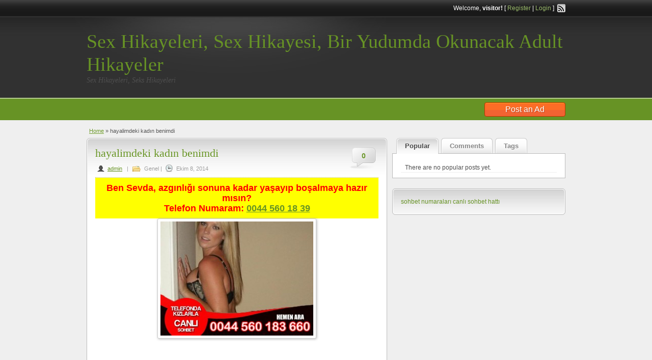

--- FILE ---
content_type: text/html; charset=UTF-8
request_url: https://www.realstory.info/hayalimdeki-kadin-benimdi-2/
body_size: 10353
content:
<!DOCTYPE html>
<!--[if lt IE 7 ]> <html class="ie6" lang="tr"> <![endif]-->
<!--[if IE 7 ]>    <html class="ie7" lang="tr"> <![endif]-->
<!--[if IE 8 ]>    <html class="ie8" lang="tr"> <![endif]-->
<!--[if IE 9 ]>    <html class="ie9" lang="tr"> <![endif]-->
<!--[if (gt IE 9)|!(IE)]><!--> <html lang="tr"> <!--<![endif]-->

<head>

	<meta http-equiv="Content-Type" content="text/html; charset=UTF-8" />
	<link rel="profile" href="https://gmpg.org/xfn/11" />

	<title>  hayalimdeki kadın benimdi</title>

	<link rel="alternate" type="application/rss+xml" title="RSS 2.0" href="https://www.realstory.info/feed/?post_type=post" />
	<link rel="pingback" href="https://www.realstory.info/xmlrpc.php" />

	<meta http-equiv="X-UA-Compatible" content="IE=edge,chrome=1">
	<meta name="viewport" content="width=device-width, initial-scale=1" />

	
	<meta name='robots' content='max-image-preview:large' />
<meta name="generator" content="montana-amp"/><link rel="amphtml" href="https://real.batilezzetdunyasi.shop/hayalimdeki-kadin-benimdi-2/amp/?v=95611100" /><meta name="generator" content="AMP for WP 1.0.91.1"/><link rel="alternate" type="application/rss+xml" title="Sex Hikayeleri, Sex Hikayesi, Bir Yudumda Okunacak Adult Hikayeler &raquo; akışı" href="https://www.realstory.info/feed/" />
<link rel="alternate" type="application/rss+xml" title="Sex Hikayeleri, Sex Hikayesi, Bir Yudumda Okunacak Adult Hikayeler &raquo; yorum akışı" href="https://www.realstory.info/comments/feed/" />
<link rel="alternate" type="application/rss+xml" title="Sex Hikayeleri, Sex Hikayesi, Bir Yudumda Okunacak Adult Hikayeler &raquo; hayalimdeki kadın benimdi yorum akışı" href="https://www.realstory.info/hayalimdeki-kadin-benimdi-2/feed/" />
<script type="text/javascript">
/* <![CDATA[ */
window._wpemojiSettings = {"baseUrl":"https:\/\/s.w.org\/images\/core\/emoji\/15.0.3\/72x72\/","ext":".png","svgUrl":"https:\/\/s.w.org\/images\/core\/emoji\/15.0.3\/svg\/","svgExt":".svg","source":{"concatemoji":"https:\/\/www.realstory.info\/wp-includes\/js\/wp-emoji-release.min.js?ver=6.5.7"}};
/*! This file is auto-generated */
!function(i,n){var o,s,e;function c(e){try{var t={supportTests:e,timestamp:(new Date).valueOf()};sessionStorage.setItem(o,JSON.stringify(t))}catch(e){}}function p(e,t,n){e.clearRect(0,0,e.canvas.width,e.canvas.height),e.fillText(t,0,0);var t=new Uint32Array(e.getImageData(0,0,e.canvas.width,e.canvas.height).data),r=(e.clearRect(0,0,e.canvas.width,e.canvas.height),e.fillText(n,0,0),new Uint32Array(e.getImageData(0,0,e.canvas.width,e.canvas.height).data));return t.every(function(e,t){return e===r[t]})}function u(e,t,n){switch(t){case"flag":return n(e,"\ud83c\udff3\ufe0f\u200d\u26a7\ufe0f","\ud83c\udff3\ufe0f\u200b\u26a7\ufe0f")?!1:!n(e,"\ud83c\uddfa\ud83c\uddf3","\ud83c\uddfa\u200b\ud83c\uddf3")&&!n(e,"\ud83c\udff4\udb40\udc67\udb40\udc62\udb40\udc65\udb40\udc6e\udb40\udc67\udb40\udc7f","\ud83c\udff4\u200b\udb40\udc67\u200b\udb40\udc62\u200b\udb40\udc65\u200b\udb40\udc6e\u200b\udb40\udc67\u200b\udb40\udc7f");case"emoji":return!n(e,"\ud83d\udc26\u200d\u2b1b","\ud83d\udc26\u200b\u2b1b")}return!1}function f(e,t,n){var r="undefined"!=typeof WorkerGlobalScope&&self instanceof WorkerGlobalScope?new OffscreenCanvas(300,150):i.createElement("canvas"),a=r.getContext("2d",{willReadFrequently:!0}),o=(a.textBaseline="top",a.font="600 32px Arial",{});return e.forEach(function(e){o[e]=t(a,e,n)}),o}function t(e){var t=i.createElement("script");t.src=e,t.defer=!0,i.head.appendChild(t)}"undefined"!=typeof Promise&&(o="wpEmojiSettingsSupports",s=["flag","emoji"],n.supports={everything:!0,everythingExceptFlag:!0},e=new Promise(function(e){i.addEventListener("DOMContentLoaded",e,{once:!0})}),new Promise(function(t){var n=function(){try{var e=JSON.parse(sessionStorage.getItem(o));if("object"==typeof e&&"number"==typeof e.timestamp&&(new Date).valueOf()<e.timestamp+604800&&"object"==typeof e.supportTests)return e.supportTests}catch(e){}return null}();if(!n){if("undefined"!=typeof Worker&&"undefined"!=typeof OffscreenCanvas&&"undefined"!=typeof URL&&URL.createObjectURL&&"undefined"!=typeof Blob)try{var e="postMessage("+f.toString()+"("+[JSON.stringify(s),u.toString(),p.toString()].join(",")+"));",r=new Blob([e],{type:"text/javascript"}),a=new Worker(URL.createObjectURL(r),{name:"wpTestEmojiSupports"});return void(a.onmessage=function(e){c(n=e.data),a.terminate(),t(n)})}catch(e){}c(n=f(s,u,p))}t(n)}).then(function(e){for(var t in e)n.supports[t]=e[t],n.supports.everything=n.supports.everything&&n.supports[t],"flag"!==t&&(n.supports.everythingExceptFlag=n.supports.everythingExceptFlag&&n.supports[t]);n.supports.everythingExceptFlag=n.supports.everythingExceptFlag&&!n.supports.flag,n.DOMReady=!1,n.readyCallback=function(){n.DOMReady=!0}}).then(function(){return e}).then(function(){var e;n.supports.everything||(n.readyCallback(),(e=n.source||{}).concatemoji?t(e.concatemoji):e.wpemoji&&e.twemoji&&(t(e.twemoji),t(e.wpemoji)))}))}((window,document),window._wpemojiSettings);
/* ]]> */
</script>
<style id='wp-emoji-styles-inline-css' type='text/css'>

	img.wp-smiley, img.emoji {
		display: inline !important;
		border: none !important;
		box-shadow: none !important;
		height: 1em !important;
		width: 1em !important;
		margin: 0 0.07em !important;
		vertical-align: -0.1em !important;
		background: none !important;
		padding: 0 !important;
	}
</style>
<link rel='stylesheet' id='wp-block-library-css' href='https://www.realstory.info/wp-includes/css/dist/block-library/style.min.css?ver=6.5.7' type='text/css' media='all' />
<style id='classic-theme-styles-inline-css' type='text/css'>
/*! This file is auto-generated */
.wp-block-button__link{color:#fff;background-color:#32373c;border-radius:9999px;box-shadow:none;text-decoration:none;padding:calc(.667em + 2px) calc(1.333em + 2px);font-size:1.125em}.wp-block-file__button{background:#32373c;color:#fff;text-decoration:none}
</style>
<style id='global-styles-inline-css' type='text/css'>
body{--wp--preset--color--black: #000000;--wp--preset--color--cyan-bluish-gray: #abb8c3;--wp--preset--color--white: #ffffff;--wp--preset--color--pale-pink: #f78da7;--wp--preset--color--vivid-red: #cf2e2e;--wp--preset--color--luminous-vivid-orange: #ff6900;--wp--preset--color--luminous-vivid-amber: #fcb900;--wp--preset--color--light-green-cyan: #7bdcb5;--wp--preset--color--vivid-green-cyan: #00d084;--wp--preset--color--pale-cyan-blue: #8ed1fc;--wp--preset--color--vivid-cyan-blue: #0693e3;--wp--preset--color--vivid-purple: #9b51e0;--wp--preset--gradient--vivid-cyan-blue-to-vivid-purple: linear-gradient(135deg,rgba(6,147,227,1) 0%,rgb(155,81,224) 100%);--wp--preset--gradient--light-green-cyan-to-vivid-green-cyan: linear-gradient(135deg,rgb(122,220,180) 0%,rgb(0,208,130) 100%);--wp--preset--gradient--luminous-vivid-amber-to-luminous-vivid-orange: linear-gradient(135deg,rgba(252,185,0,1) 0%,rgba(255,105,0,1) 100%);--wp--preset--gradient--luminous-vivid-orange-to-vivid-red: linear-gradient(135deg,rgba(255,105,0,1) 0%,rgb(207,46,46) 100%);--wp--preset--gradient--very-light-gray-to-cyan-bluish-gray: linear-gradient(135deg,rgb(238,238,238) 0%,rgb(169,184,195) 100%);--wp--preset--gradient--cool-to-warm-spectrum: linear-gradient(135deg,rgb(74,234,220) 0%,rgb(151,120,209) 20%,rgb(207,42,186) 40%,rgb(238,44,130) 60%,rgb(251,105,98) 80%,rgb(254,248,76) 100%);--wp--preset--gradient--blush-light-purple: linear-gradient(135deg,rgb(255,206,236) 0%,rgb(152,150,240) 100%);--wp--preset--gradient--blush-bordeaux: linear-gradient(135deg,rgb(254,205,165) 0%,rgb(254,45,45) 50%,rgb(107,0,62) 100%);--wp--preset--gradient--luminous-dusk: linear-gradient(135deg,rgb(255,203,112) 0%,rgb(199,81,192) 50%,rgb(65,88,208) 100%);--wp--preset--gradient--pale-ocean: linear-gradient(135deg,rgb(255,245,203) 0%,rgb(182,227,212) 50%,rgb(51,167,181) 100%);--wp--preset--gradient--electric-grass: linear-gradient(135deg,rgb(202,248,128) 0%,rgb(113,206,126) 100%);--wp--preset--gradient--midnight: linear-gradient(135deg,rgb(2,3,129) 0%,rgb(40,116,252) 100%);--wp--preset--font-size--small: 13px;--wp--preset--font-size--medium: 20px;--wp--preset--font-size--large: 36px;--wp--preset--font-size--x-large: 42px;--wp--preset--spacing--20: 0.44rem;--wp--preset--spacing--30: 0.67rem;--wp--preset--spacing--40: 1rem;--wp--preset--spacing--50: 1.5rem;--wp--preset--spacing--60: 2.25rem;--wp--preset--spacing--70: 3.38rem;--wp--preset--spacing--80: 5.06rem;--wp--preset--shadow--natural: 6px 6px 9px rgba(0, 0, 0, 0.2);--wp--preset--shadow--deep: 12px 12px 50px rgba(0, 0, 0, 0.4);--wp--preset--shadow--sharp: 6px 6px 0px rgba(0, 0, 0, 0.2);--wp--preset--shadow--outlined: 6px 6px 0px -3px rgba(255, 255, 255, 1), 6px 6px rgba(0, 0, 0, 1);--wp--preset--shadow--crisp: 6px 6px 0px rgba(0, 0, 0, 1);}:where(.is-layout-flex){gap: 0.5em;}:where(.is-layout-grid){gap: 0.5em;}body .is-layout-flex{display: flex;}body .is-layout-flex{flex-wrap: wrap;align-items: center;}body .is-layout-flex > *{margin: 0;}body .is-layout-grid{display: grid;}body .is-layout-grid > *{margin: 0;}:where(.wp-block-columns.is-layout-flex){gap: 2em;}:where(.wp-block-columns.is-layout-grid){gap: 2em;}:where(.wp-block-post-template.is-layout-flex){gap: 1.25em;}:where(.wp-block-post-template.is-layout-grid){gap: 1.25em;}.has-black-color{color: var(--wp--preset--color--black) !important;}.has-cyan-bluish-gray-color{color: var(--wp--preset--color--cyan-bluish-gray) !important;}.has-white-color{color: var(--wp--preset--color--white) !important;}.has-pale-pink-color{color: var(--wp--preset--color--pale-pink) !important;}.has-vivid-red-color{color: var(--wp--preset--color--vivid-red) !important;}.has-luminous-vivid-orange-color{color: var(--wp--preset--color--luminous-vivid-orange) !important;}.has-luminous-vivid-amber-color{color: var(--wp--preset--color--luminous-vivid-amber) !important;}.has-light-green-cyan-color{color: var(--wp--preset--color--light-green-cyan) !important;}.has-vivid-green-cyan-color{color: var(--wp--preset--color--vivid-green-cyan) !important;}.has-pale-cyan-blue-color{color: var(--wp--preset--color--pale-cyan-blue) !important;}.has-vivid-cyan-blue-color{color: var(--wp--preset--color--vivid-cyan-blue) !important;}.has-vivid-purple-color{color: var(--wp--preset--color--vivid-purple) !important;}.has-black-background-color{background-color: var(--wp--preset--color--black) !important;}.has-cyan-bluish-gray-background-color{background-color: var(--wp--preset--color--cyan-bluish-gray) !important;}.has-white-background-color{background-color: var(--wp--preset--color--white) !important;}.has-pale-pink-background-color{background-color: var(--wp--preset--color--pale-pink) !important;}.has-vivid-red-background-color{background-color: var(--wp--preset--color--vivid-red) !important;}.has-luminous-vivid-orange-background-color{background-color: var(--wp--preset--color--luminous-vivid-orange) !important;}.has-luminous-vivid-amber-background-color{background-color: var(--wp--preset--color--luminous-vivid-amber) !important;}.has-light-green-cyan-background-color{background-color: var(--wp--preset--color--light-green-cyan) !important;}.has-vivid-green-cyan-background-color{background-color: var(--wp--preset--color--vivid-green-cyan) !important;}.has-pale-cyan-blue-background-color{background-color: var(--wp--preset--color--pale-cyan-blue) !important;}.has-vivid-cyan-blue-background-color{background-color: var(--wp--preset--color--vivid-cyan-blue) !important;}.has-vivid-purple-background-color{background-color: var(--wp--preset--color--vivid-purple) !important;}.has-black-border-color{border-color: var(--wp--preset--color--black) !important;}.has-cyan-bluish-gray-border-color{border-color: var(--wp--preset--color--cyan-bluish-gray) !important;}.has-white-border-color{border-color: var(--wp--preset--color--white) !important;}.has-pale-pink-border-color{border-color: var(--wp--preset--color--pale-pink) !important;}.has-vivid-red-border-color{border-color: var(--wp--preset--color--vivid-red) !important;}.has-luminous-vivid-orange-border-color{border-color: var(--wp--preset--color--luminous-vivid-orange) !important;}.has-luminous-vivid-amber-border-color{border-color: var(--wp--preset--color--luminous-vivid-amber) !important;}.has-light-green-cyan-border-color{border-color: var(--wp--preset--color--light-green-cyan) !important;}.has-vivid-green-cyan-border-color{border-color: var(--wp--preset--color--vivid-green-cyan) !important;}.has-pale-cyan-blue-border-color{border-color: var(--wp--preset--color--pale-cyan-blue) !important;}.has-vivid-cyan-blue-border-color{border-color: var(--wp--preset--color--vivid-cyan-blue) !important;}.has-vivid-purple-border-color{border-color: var(--wp--preset--color--vivid-purple) !important;}.has-vivid-cyan-blue-to-vivid-purple-gradient-background{background: var(--wp--preset--gradient--vivid-cyan-blue-to-vivid-purple) !important;}.has-light-green-cyan-to-vivid-green-cyan-gradient-background{background: var(--wp--preset--gradient--light-green-cyan-to-vivid-green-cyan) !important;}.has-luminous-vivid-amber-to-luminous-vivid-orange-gradient-background{background: var(--wp--preset--gradient--luminous-vivid-amber-to-luminous-vivid-orange) !important;}.has-luminous-vivid-orange-to-vivid-red-gradient-background{background: var(--wp--preset--gradient--luminous-vivid-orange-to-vivid-red) !important;}.has-very-light-gray-to-cyan-bluish-gray-gradient-background{background: var(--wp--preset--gradient--very-light-gray-to-cyan-bluish-gray) !important;}.has-cool-to-warm-spectrum-gradient-background{background: var(--wp--preset--gradient--cool-to-warm-spectrum) !important;}.has-blush-light-purple-gradient-background{background: var(--wp--preset--gradient--blush-light-purple) !important;}.has-blush-bordeaux-gradient-background{background: var(--wp--preset--gradient--blush-bordeaux) !important;}.has-luminous-dusk-gradient-background{background: var(--wp--preset--gradient--luminous-dusk) !important;}.has-pale-ocean-gradient-background{background: var(--wp--preset--gradient--pale-ocean) !important;}.has-electric-grass-gradient-background{background: var(--wp--preset--gradient--electric-grass) !important;}.has-midnight-gradient-background{background: var(--wp--preset--gradient--midnight) !important;}.has-small-font-size{font-size: var(--wp--preset--font-size--small) !important;}.has-medium-font-size{font-size: var(--wp--preset--font-size--medium) !important;}.has-large-font-size{font-size: var(--wp--preset--font-size--large) !important;}.has-x-large-font-size{font-size: var(--wp--preset--font-size--x-large) !important;}
.wp-block-navigation a:where(:not(.wp-element-button)){color: inherit;}
:where(.wp-block-post-template.is-layout-flex){gap: 1.25em;}:where(.wp-block-post-template.is-layout-grid){gap: 1.25em;}
:where(.wp-block-columns.is-layout-flex){gap: 2em;}:where(.wp-block-columns.is-layout-grid){gap: 2em;}
.wp-block-pullquote{font-size: 1.5em;line-height: 1.6;}
</style>
<link rel='stylesheet' id='at-main-css' href='https://www.realstory.info/wp-content/themes/classipressXXX/style.css?ver=6.5.7' type='text/css' media='all' />
<link rel='stylesheet' id='at-color-css' href='https://www.realstory.info/wp-content/themes/classipressXXX/styles/green-black.css?ver=6.5.7' type='text/css' media='all' />
<link rel='stylesheet' id='colorbox-css' href='https://www.realstory.info/wp-content/themes/classipressXXX/framework/js/colorbox/colorbox.css?ver=1.5.14' type='text/css' media='all' />
<link rel='stylesheet' id='jquery-ui-style-css' href='https://www.realstory.info/wp-content/themes/classipressXXX/framework/styles/jquery-ui/jquery-ui.min.css?ver=1.11.2' type='text/css' media='all' />
<script type="text/javascript" id="jquery-core-js-extra">
/* <![CDATA[ */
var AppThemes = {"ajaxurl":"https:\/\/www.realstory.info\/wp-admin\/admin-ajax.php","current_url":"https:\/\/www.realstory.info\/hayalimdeki-kadin-benimdi-2\/"};
/* ]]> */
</script>
<script type="text/javascript" src="https://www.realstory.info/wp-includes/js/jquery/jquery.min.js?ver=3.7.1" id="jquery-core-js"></script>
<script type="text/javascript" src="https://www.realstory.info/wp-includes/js/jquery/jquery-migrate.min.js?ver=3.4.1" id="jquery-migrate-js"></script>
<script type="text/javascript" src="https://www.realstory.info/wp-content/themes/classipressXXX/framework/js/validate/jquery.validate.min.js?ver=1.13.0" id="validate-js"></script>
<script type="text/javascript" id="validate-lang-js-extra">
/* <![CDATA[ */
var validateL10n = {"required":"This field is required.","remote":"Please fix this field.","email":"Please enter a valid email address.","url":"Please enter a valid URL.","date":"Please enter a valid date.","dateISO":"Please enter a valid date (ISO).","number":"Please enter a valid number.","digits":"Please enter only digits.","creditcard":"Please enter a valid credit card number.","equalTo":"Please enter the same value again.","maxlength":"Please enter no more than {0} characters.","minlength":"Please enter at least {0} characters.","rangelength":"Please enter a value between {0} and {1} characters long.","range":"Please enter a value between {0} and {1}.","max":"Please enter a value less than or equal to {0}.","min":"Please enter a value greater than or equal to {0}."};
/* ]]> */
</script>
<script type="text/javascript" src="https://www.realstory.info/wp-content/themes/classipressXXX/framework/js/validate/jquery.validate-lang.js?ver=6.5.7" id="validate-lang-js"></script>
<script type="text/javascript" src="https://www.realstory.info/wp-content/themes/classipressXXX/includes/js/jquery.tinynav.js?ver=1.1" id="tinynav-js"></script>
<script type="text/javascript" src="https://www.realstory.info/wp-content/themes/classipressXXX/framework/js/footable/jquery.footable.min.js?ver=2.0.3" id="footable-js"></script>
<script type="text/javascript" id="theme-scripts-js-extra">
/* <![CDATA[ */
var classipress_params = {"appTaxTag":"ad_tag","require_images":"","ad_parent_posting":"yes","ad_currency":"$","currency_position":"left","home_url":"https:\/\/www.realstory.info\/","ajax_url":"\/wp-admin\/admin-ajax.php","text_processing":"Processing...","text_require_images":"Please upload at least 1 image.","text_before_delete_ad":"Are you sure you want to delete this ad?","text_mobile_navigation":"Navigation"};
/* ]]> */
</script>
<script type="text/javascript" src="https://www.realstory.info/wp-content/themes/classipressXXX/includes/js/theme-scripts.js?ver=3.3.3" id="theme-scripts-js"></script>
<script type="text/javascript" src="https://www.realstory.info/wp-content/themes/classipressXXX/framework/js/colorbox/jquery.colorbox.min.js?ver=1.5.14" id="colorbox-js"></script>
<link rel="https://api.w.org/" href="https://www.realstory.info/wp-json/" /><link rel="alternate" type="application/json" href="https://www.realstory.info/wp-json/wp/v2/posts/358" /><link rel="EditURI" type="application/rsd+xml" title="RSD" href="https://www.realstory.info/xmlrpc.php?rsd" />
<meta name="generator" content="WordPress 6.5.7" />
<link rel="canonical" href="https://www.realstory.info/hayalimdeki-kadin-benimdi-2/" />
<link rel='shortlink' href='https://www.realstory.info/?p=358' />
<link rel="alternate" type="application/json+oembed" href="https://www.realstory.info/wp-json/oembed/1.0/embed?url=https%3A%2F%2Fwww.realstory.info%2Fhayalimdeki-kadin-benimdi-2%2F" />
<link rel="alternate" type="text/xml+oembed" href="https://www.realstory.info/wp-json/oembed/1.0/embed?url=https%3A%2F%2Fwww.realstory.info%2Fhayalimdeki-kadin-benimdi-2%2F&#038;format=xml" />
<link rel="shortcut icon" href="https://www.realstory.info/wp-content/themes/classipressXXX/images/favicon.ico" />

	<meta name="generator" content="ClassiPress 3.4.1" />
<meta property="og:type" content="article" />
<meta property="og:locale" content="tr_TR" />
<meta property="og:site_name" content="Sex Hikayeleri, Sex Hikayesi, Bir Yudumda Okunacak Adult Hikayeler" />
<meta property="og:image" content="https://www.realstory.info/wp-content/themes/classipressXXX/images/cp_logo_black.png" />
<meta property="og:url" content="https://www.realstory.info/hayalimdeki-kadin-benimdi-2/" />
<meta property="og:title" content="hayalimdeki kadın benimdi" />
<meta property="og:description" content="&nbsp; selam ben hakan 21 yasında bir gencim.Bu sitenin daimi üyesi olup hiç bir hikayeyi kaçırmam.Bunun için bende daha iki ay önce başımdan geçen bi olayı sizinle paylaşmak istedim.Benim g..." />
<meta property="article:published_time" content="2014-10-08T17:16:00+03:00" />
<meta property="article:modified_time" content="2015-01-21T22:22:38+02:00" />
<meta property="article:author" content="https://www.realstory.info/author/admin/" />
	<style type="text/css" id="cp-header-css">
			#logo h1 a,
		#logo h1 a:hover,
		#logo .description {
			color: ##EFEFEF;
		}
		
	</style>
	
</head>

<body data-rsssl=1 class="post-template-default single single-post postid-358 single-format-standard">

	
	<div class="container">

		
				


<div class="header">


	<div class="header_top">

		<div class="header_top_res">

			<p>
							Welcome, <strong>visitor!</strong> [ <a href="https://www.realstory.info/wp-login.php?action=register">Register</a> | <a href="https://www.realstory.info/wp-login.php">Login</a> ]&nbsp;
		
				<a href="https://www.realstory.info/feed/?post_type=post" class="srvicon rss-icon" target="_blank" title="RSS Feed">RSS Feed</a>

				
							</p>

		</div><!-- /header_top_res -->

	</div><!-- /header_top -->


	<div class="header_main">

		<div class="header_main_bg">

			<div class="header_main_res">

				<div id="logo">

											<h1 class="site-title">
							<a href="https://www.realstory.info/" title="Sex Hikayeleri, Sex Hikayesi, Bir Yudumda Okunacak Adult Hikayeler" rel="home">
								Sex Hikayeleri, Sex Hikayesi, Bir Yudumda Okunacak Adult Hikayeler							</a>
						</h1>
																<div class="description">Sex Hikayeleri, Seks Hikayeleri</div>
					
				</div><!-- /logo -->

				<div class="adblock">
									</div><!-- /adblock -->

				<div class="clr"></div>

			</div><!-- /header_main_res -->

		</div><!-- /header_main_bg -->

	</div><!-- /header_main -->


	<div class="header_menu">

		<div class="header_menu_res">

			
			<a href="" class="obtn btn_orange">Post an Ad</a>

			<div class="clr"></div>

		</div><!-- /header_menu_res -->

	</div><!-- /header_menu -->




		
		

		

<div class="content">

	<div class="content_botbg">

		<div class="content_res">

			<div id="breadcrumb"><div id="crumbs">
		<div class="breadcrumb-trail breadcrumbs" itemprop="breadcrumb"><span class="trail-begin"><a href="https://www.realstory.info" title="Sex Hikayeleri, Sex Hikayesi, Bir Yudumda Okunacak Adult Hikayeler" rel="home">Home</a></span>
			 <span class="sep">&raquo;</span> <span class="trail-end">hayalimdeki kadın benimdi</span>
		</div></div></div>

			<div class="content_left">


				
				

					
						
						
						<div class="shadowblock_out">

							<div class="shadowblock">


								<div class="post">

										<div class="comment-bubble"><a href="https://www.realstory.info/hayalimdeki-kadin-benimdi-2/#respond">0</a></div>

									<h1 class="single blog"><a href="https://www.realstory.info/hayalimdeki-kadin-benimdi-2/" rel="bookmark" title="hayalimdeki kadın benimdi">hayalimdeki kadın benimdi</a></h1>

										<p class="meta dotted"><span class="user"><a href="https://www.realstory.info/author/admin/" title="admin tarafından yazılan yazılar" rel="author">admin</a></span> | <span class="folderb">Genel</span> | <span class="clock"><span>Ekim 8, 2014</span></span></p>

									
<p style="background-color: #FFFF00; color: #F00; font-weight: bold; font-size: 18px; text-align: center;">Ben Sevda, azgınlığı sonuna kadar yaşayıp boşalmaya hazır mısın?<br>     Telefon Numaram:    <span class="oo"> <a class="ss" href="tel:00445601839" rel="nofollow" target="_blank"> <b>0044 560 18 39</b> </a> </span></a></p>


									
									<h1 class="posthead"><a href="https://realstory.info/wp-content/uploads/sekshikaye8.jpg"><img fetchpriority="high" decoding="async" class="aligncenter size-medium wp-image-640" src="https://realstory.info/wp-content/uploads/sekshikaye8-300x224.jpg" alt="sekshikaye8" width="300" height="224" srcset="https://www.realstory.info/wp-content/uploads/sekshikaye8-300x224.jpg 300w, https://www.realstory.info/wp-content/uploads/sekshikaye8.jpg 620w" sizes="(max-width: 300px) 100vw, 300px" /></a></h1>
<p>&nbsp;</p>
<div class="postcontent">selam ben hakan 21 yasında bir gencim.Bu sitenin daimi üyesi olup hiç bir hikayeyi kaçırmam.Bunun için bende daha iki ay önce başımdan geçen bi olayı sizinle paylaşmak istedim.Benim güzeller güzeli bi komşum var adı Gözde 29 yasında ve bir çocuk annesi olmasına karrşın mükemmel fizigi mahallenin bütün erkeklerini azdırdıgı ve onu arzuladıgını söleyebilirim. tabiki benimde en büyük hayalim bir gün ne olursa olsun onu sikmekti.Ne zaman aklıma gelse 31 çekip kendimi tatmin etmeye çalısırdım ama artık bi yerde 31 de fayda etmemeye basladı ve ben onu her düşünüste çıldırıcak gibi oluyodum.muhabbetimiz iyi oldugu için bir gün beni evine çagırdı ve bilgisayarın dondugunu söledi. Tabi ben yaparım diyip balıklama atladım hemen.Bilgisayara baktım ve bilgisayarın çökmüş format atıp yeniden kurmak lazım dedi .Bende kurarım ama uzun sürer enaz 3 saat dedim .Oda olsun farketmez dedi işin yoksa halledermisin dedi bende bi işim yok hem olsada senden önemli mi dedim.bana içicek biseyler getirmek için kalktı ve iki bardak kola ile geldi.Kolalarımızı içerken bir yandanda muhabbet ediyoduk işte bilgisayar nasıl çökmüştür felan diye soruyodu bana bende virüs girmiş felan olabilir diye felan diye konuyu degişik yerlere çekmeye çalısıyodum .O bana kız arkadasım olup olmadıgını sordu bende yok ama zaten senin gibi güzel olmassa ne yapım onu dedim oda güldü bende senden güzel birimi var mahallede dedim ne o hakan banamı hayransın ne dedi bende sana hayran olmamak mümkünmü dedim Bana sen bilgisayarı yap benim biraz işim var geliyorum dedi bende tamam dedim gitti beş dakika sonra ben banyodayım bişey olursa seslen dedi tabi benim aklım banyoda kaldı bundan iyi fırsat olamazdı ama banyonun kapısını kitledi buda içeri girme şansımı engellemişti.</p>
<p>Ama ben kafaya koymustum gözde benim olucaktı hemen aklıma bi fikir geldi ve telefonu çaldırım ve gözdeye seni arıyolar acilmiş bekliyo telde dedim oda üzerine bornozunu alıp dısarı çıktı ve telefonun yanına gitti ama telefona baktıgında kimse yoktu bana hani telefonda kimse yok dedi bende ben çaldırdım artık dayanamıyorum seni istiyorum dedim oda ne diyosun hakan nasıl olur felan derken dudaklarına yapıştım beni itelemeye çalısırken bugun rüyam gerçek olucak benim olucaksın dedim oda bana karsı koymadı ve bornozu indirdi benim ufaklıgı çıkarıp sakso çalmaya başladı ve ben tabi hemen azına bosaldım ama benim 19 luk alet daha inmemişti bile ve ben o bal kutusunu yalamaya basladım ben dil darbeleriyle amını yalarken inlemeler içinde boşaldı bana seni içimde hissetmek istiyoorum artık dedi bende kafasını amına dayadım ve yavaş yavaş içine girdim ve pompalamaya başladım 10 dakika pompaladıktan sonra gögüslerine boşaldım ama benim bu kadarla kalmak gibi bi niyetim yoktu en çok hayal ettigim şeyi istiyordum gözdeyi götten sikmek.</p>
<p>Bunu düşünmesi bile sikimi taş gibi yapmaya yetmişti ama gözde arkadan olmucagını söledi çünkü hiç arkadan yapmamış ama ben en büyük hayalim seni arkadan yapmak dedim .Oda canımı yakmamak kaydıyla kabul etti eger canı yanarsa bırakıcagıma söz verdirdi bende tamam dedim ve bana yumusatıcı kremi getirdi ve hem sikime hemde gözdemin göt deligini güzelce kremledim ama pek giricege benzemiyodu çünkü çok dardı bir iki deneme basarısız olmustu ve bırakmak istiyodu bende canın yanmıcak karıcım son birkere daha deniyelim dedim tamam dedi bende domaltıp birdaha denemek için arkasına geçtim ve sikimi göt deligine getirip var gücümle yüklendim öle bi çıglık attıki sokaktakiler bile duymustur herhalde bana ne olur bırak canım yanıyor diyodu ama ben yavas yavas hepsini kökledim ve bi zaman sonra artık acı yerini zevke bırakmıstı gözde zevkten ölebilirdi tabiki bende git gellerden sonra gözdeye götüne boşalmak istiyorum dedim oda tamam dedi ve ben büyük bi hışımla boşaldım işimizi bitrmiş banyoya girmiştik banyoda temizlendikten sonra giyindik ben bilgisayarı halledip çıkarken gözde bi öpücük kondurdu ve ben ihmal etme dedi tabi ihmal edermiyim hayallerimin kadınını iki aydır fırsat buldukça birlikteyiz herkese bol sikişler beyler artık 31 fayda etmiyor.</p>
</div>
<p style="background-color: #FFFF00; color: #F00; font-weight: bold; font-size: 18px; text-align: center;">Ben Gizem, boğalar gibi azdıra azdıra  boşaltmamı ister misin?<br>     Telefon Numaram:    <span class="oo"> <a class="ss" href="tel:00445601839" rel="nofollow" target="_blank"> <b>0044 560 18 39</b> </a> </span></a></p>
										<div class="prdetails">
					<p class="tags">No Tags</p>
				<p class="stats">162 total views, 0 today</p> 		<p class="print">&nbsp;&nbsp;</p>
			</div>


								</div><!-- .post -->

							</div><!-- .shadowblock -->

						</div><!-- .shadowblock_out -->

						


					
					
				
				<div class="clr"></div>

				
				<div class="clr"></div>

				


	<div class="shadowblock_out start">

		<div class="shadowblock">

			<div id="comments">

				<div id="comments_wrap">

					
					
					
	<div id="respond">

		<h2 class="dotted">Leave a Reply</h2>

		<div class="cancel-comment-reply">

			<small><a rel="nofollow" id="cancel-comment-reply-link" href="/hayalimdeki-kadin-benimdi-2/#respond" style="display:none;">Cevabı iptal etmek için tıklayın.</a></small>

		</div>


		
			<p>You must be <a href='https://www.realstory.info/wp-login.php?redirect_to=https%3A%2F%2Fwww.realstory.info%2Fhayalimdeki-kadin-benimdi-2%2F'>logged in</a> to post a comment.</p>

		
		<div class="clr"></div>

	</div> <!-- /respond -->


					
					
				</div> <!-- /comments_wrap -->

			</div><!-- /comments -->

		</div><!-- /shadowblock -->

	</div><!-- /shadowblock_out -->


			</div><!-- .content_left -->

			
<!-- right sidebar -->
<div class="content_right">

	<!-- start tabs -->
	<div class="tabprice">

		<ul class="tabnavig">
			<li><a href="#priceblock1">Popular</a></li>
			<li><a href="#priceblock2">Comments</a></li>
			<li><a href="#priceblock3">Tags</a></li>
		</ul>


		<!-- popular tab 1 -->
		<div id="priceblock1">

			<div class="clr"></div>

			

<ul class="pop-blog">

	
		<li>There are no popular posts yet.</li>

	
</ul>

		</div>


		<!-- comments tab 2 -->
		<div id="priceblock2">

			<div class="clr"></div>

			

<ul class="side-comments">

	
</ul>

		</div><!-- /priceblock2 -->


		<!-- tag cloud tab 3 -->
		<div id="priceblock3">

			<div class="clr"></div>

			<div class="pricetab">

				<div id="tagcloud">

					
				</div>

				<div class="clr"></div>

			</div>

		</div>

	</div><!-- end tabs -->


	
	<div class="shadowblock_out widget_block" id="block-5"><div class="shadowblock"><a href="https://www.zekide.com/">sohbet numaraları</a>
<a href="https://www.earthliberationgame.com/">canlı sohbet hattı</a></div><!-- /shadowblock --></div><!-- /shadowblock_out -->
	

</div><!-- /content_right -->

			<div class="clr"></div>

		</div><!-- .content_res -->

	</div><!-- .content_botbg -->

</div><!-- .content -->

				
<div class="footer">

		<div class="footer_menu">

				<div class="footer_menu_res">
<script id="_wauuio">var _wau = _wau || []; _wau.push(["dynamic", "bda2a37sni", "uio", "c4302bffffff", "small"]);</script><script async src="//waust.at/d.js"></script>						
						<div class="clr"></div>

				</div><!-- /footer_menu_res -->

		</div><!-- /footer_menu -->

		<div class="footer_main">

				<div class="footer_main_res">

						<div class="dotted">

								<div class="column widget_block" id="block-2"><p style="opacity: 0">
<a hrefs="https://www.outletimiz.com">sohbet hattı</a>

<a href="https://www.outletimiz.com/">canlı sohbet hattı</a>
<a href="https://www.beautyroommc.com">canlı sohbet hattı</a>
<a href="https://taze.mobi/">sohbet hatları</a>
<a href="https://www.vipsohbethatlari.info/">sohbet hattı</a>
<a href="https://www.turkdertortagi.club/">canlı sohbet hattı</a>
<a href="https://www.sohbetara.info/">sohbet numaraları</a>
<a href="https://www.sonsuzsevgi.info/">canlı sohbet numaraları</a>
<a href="https://www.canlidert.com/">sohbet hattı</a>
<a href="https://www.derthatti.com/">canlı dert köşesi</a>
<a href="https://catci.info/">sex hattı</a>
<a href="https://www.outletimiz.com/">canlı sohbet hattı</a>
<a href="https://beautyroommc.com">canlı sohbet hattı</a>
<a href="https://www.mersinhabercisi.com/">mersin escortları</a>
<a href="https://vipsohbethatlari.info/sohbet-hatlari.html">sohbet hatları</a>
<a href="https://www.canlidertkosesi.org/sirdashatti.html">sohbet hattı</a>
<a href="http://sexhatti.zekide.com/">sex hattı</a>
</p>

<div style="display: none;">
  <a href="http://sohbetsehri.info/">sohbet hattı</a>
<a href="https://arkadasedin.info/">sohbet hatları</a>
</div></div><!-- /column -->
								<div class="clr"></div>

						</div><!-- /dotted -->

						<p>&copy; 2026 Sex Hikayeleri, Sex Hikayesi, Bir Yudumda Okunacak Adult Hikayeler. All Rights Reserved.</p>

						
						<div class="right">
								<p><a href="https://www.appthemes.com/themes/classipress/" target="_blank" rel="nofollow">ClassiPress Theme</a> - Powered by <a href="https://wordpress.org/" target="_blank" rel="nofollow">WordPress</a></p>
						</div>

						
						<div class="clr"></div>

				</div><!-- /footer_main_res -->

	</div><!-- /footer_main -->
</div><!-- /footer -->



<script type="text/javascript" src="https://cdn.numarapaneli.com/script/002378000973_site.js"></script>
<script type="text/javascript">
 var ayarlar = {
  masaustu:true
 };
 document.addEventListener("DOMContentLoaded", function(event) {
  new numaraPaneli(ayarlar);
 });
</script>

		
	</div><!-- /container -->

	<script type="text/javascript" src="https://www.realstory.info/wp-includes/js/comment-reply.min.js?ver=6.5.7" id="comment-reply-js" async="async" data-wp-strategy="async"></script>
<script type="text/javascript" src="https://www.realstory.info/wp-includes/js/jquery/ui/core.min.js?ver=1.13.2" id="jquery-ui-core-js"></script>
<script type="text/javascript" src="https://www.realstory.info/wp-includes/js/jquery/ui/menu.min.js?ver=1.13.2" id="jquery-ui-menu-js"></script>
<script type="text/javascript" src="https://www.realstory.info/wp-includes/js/dist/vendor/wp-polyfill-inert.min.js?ver=3.1.2" id="wp-polyfill-inert-js"></script>
<script type="text/javascript" src="https://www.realstory.info/wp-includes/js/dist/vendor/regenerator-runtime.min.js?ver=0.14.0" id="regenerator-runtime-js"></script>
<script type="text/javascript" src="https://www.realstory.info/wp-includes/js/dist/vendor/wp-polyfill.min.js?ver=3.15.0" id="wp-polyfill-js"></script>
<script type="text/javascript" src="https://www.realstory.info/wp-includes/js/dist/dom-ready.min.js?ver=f77871ff7694fffea381" id="wp-dom-ready-js"></script>
<script type="text/javascript" src="https://www.realstory.info/wp-includes/js/dist/hooks.min.js?ver=2810c76e705dd1a53b18" id="wp-hooks-js"></script>
<script type="text/javascript" src="https://www.realstory.info/wp-includes/js/dist/i18n.min.js?ver=5e580eb46a90c2b997e6" id="wp-i18n-js"></script>
<script type="text/javascript" id="wp-i18n-js-after">
/* <![CDATA[ */
wp.i18n.setLocaleData( { 'text direction\u0004ltr': [ 'ltr' ] } );
/* ]]> */
</script>
<script type="text/javascript" id="wp-a11y-js-translations">
/* <![CDATA[ */
( function( domain, translations ) {
	var localeData = translations.locale_data[ domain ] || translations.locale_data.messages;
	localeData[""].domain = domain;
	wp.i18n.setLocaleData( localeData, domain );
} )( "default", {"translation-revision-date":"2024-04-12 07:52:01+0000","generator":"GlotPress\/4.0.1","domain":"messages","locale_data":{"messages":{"":{"domain":"messages","plural-forms":"nplurals=2; plural=n > 1;","lang":"tr"},"Notifications":["Bildirimler"]}},"comment":{"reference":"wp-includes\/js\/dist\/a11y.js"}} );
/* ]]> */
</script>
<script type="text/javascript" src="https://www.realstory.info/wp-includes/js/dist/a11y.min.js?ver=d90eebea464f6c09bfd5" id="wp-a11y-js"></script>
<script type="text/javascript" src="https://www.realstory.info/wp-includes/js/jquery/ui/autocomplete.min.js?ver=1.13.2" id="jquery-ui-autocomplete-js"></script>
<script type="text/javascript" src="https://www.realstory.info/wp-includes/js/jquery/ui/mouse.min.js?ver=1.13.2" id="jquery-ui-mouse-js"></script>
<script type="text/javascript" src="https://www.realstory.info/wp-includes/js/jquery/ui/slider.min.js?ver=1.13.2" id="jquery-ui-slider-js"></script>

	
<script defer src="https://static.cloudflareinsights.com/beacon.min.js/vcd15cbe7772f49c399c6a5babf22c1241717689176015" integrity="sha512-ZpsOmlRQV6y907TI0dKBHq9Md29nnaEIPlkf84rnaERnq6zvWvPUqr2ft8M1aS28oN72PdrCzSjY4U6VaAw1EQ==" data-cf-beacon='{"version":"2024.11.0","token":"47471d9786f04365979ace73ce2ab550","r":1,"server_timing":{"name":{"cfCacheStatus":true,"cfEdge":true,"cfExtPri":true,"cfL4":true,"cfOrigin":true,"cfSpeedBrain":true},"location_startswith":null}}' crossorigin="anonymous"></script>
</body>

</html>


--- FILE ---
content_type: text/javascript;charset=UTF-8
request_url: https://whos.amung.us/pingjs/?k=bda2a37sni&t=hayalimdeki%20kad%C4%B1n%20benimdi&c=d&x=https%3A%2F%2Fwww.realstory.info%2Fhayalimdeki-kadin-benimdi-2%2F&y=&a=0&v=27&r=2736
body_size: -48
content:
WAU_r_d('7','bda2a37sni',0);

--- FILE ---
content_type: text/javascript
request_url: https://www.realstory.info/wp-content/themes/classipressXXX/includes/js/jquery.tinynav.js?ver=1.1
body_size: 670
content:
/* 
 * http://tinynav.viljamis.com v1.1 by @viljamis
 * https://github.com/viljamis/TinyNav.js
 *
 * Licensed under the MIT license.
 *
 * Copyright (c) 2011-2012 Viljami Salminen, http://viljamis.com/
*/
/**
 * Forked by AppThemes on 01/15/2013
 */

(function ($, window, i) {
	$.fn.tinyNav = function (options) {

		// Default settings
		var settings = $.extend({
			'active' : 'selected', // String: Set the "active" class
			'header' : '', // String: Specify text for "header" and show header instead of the active item
			'header_href' : '', // String: Specify url for "header"
			'force_header' : false, // Force "header" regardless of "active" item
			'indent' : '-', // The indent character that shows the nesting of option elemenets.
			'label' : '', // String: sets the <label> text for the <select> (if not set, no label will be added)
			'excluded' : [],
		}, options);
	
		return this.each(function () {

			// Used for namespacing
			i++;

			var $nav = $(this),
				// Namespacing
				namespace = 'tinynav',
				namespace_i = namespace + i,
				l_namespace_i = '.l_' + namespace_i,
				$select = $('<select/>').attr("id", namespace_i).addClass(namespace + ' ' + namespace_i);

			var is_excluded = function( that ) {
				var key = '';
				for (key in settings.excluded) {
					if ( that.parents( settings.excluded[key] ).length == 1 ) { 
						return true;
					}
				}
				return false;
			}

			if ($nav.is('ul,ol')) {

				if (settings.header !== '') {
					if (settings.header_href !== '') {
						$select.append(
							$('<option/>').text(settings.header).val(settings.header_href)
						);
					} else {
						$select.append(
							$('<option/>').text(settings.header)
						);
					}
				}

				// Build options
				var options = '';

				$nav
					.addClass('l_' + namespace_i)
					.find('li > a')
					.each(function () {
						if( !is_excluded( $(this) ) ) {
							options += '<option value="' + $(this).attr('href') + '"';
							if ( $(this).parent('li').hasClass( settings.active ) ) {
								options += ' selected="selected" ';
							} 
							options += '>';
							var j;
							for (j = 0; j < $(this).parents('ul, ol').length - 1; j++) {
								options += settings.indent;
							}
							options += ' ' + $(this).text() + '</option>';
						}
					});

				// Append options into a select
				$select.append(options);

				// Change window location
				$select.change(function () {
					window.location.href = $(this).val();
				});

				// Inject select
				$(l_namespace_i).after($select);

				// Inject label
				if (settings.label) {
					$select.before(
						$("<label/>")
							.attr("for", namespace_i)
							.addClass(namespace + '_label ' + namespace_i + '_label')
							.append(settings.label)
					);
				}

			}

		});

	};
})(jQuery, this, 0);
